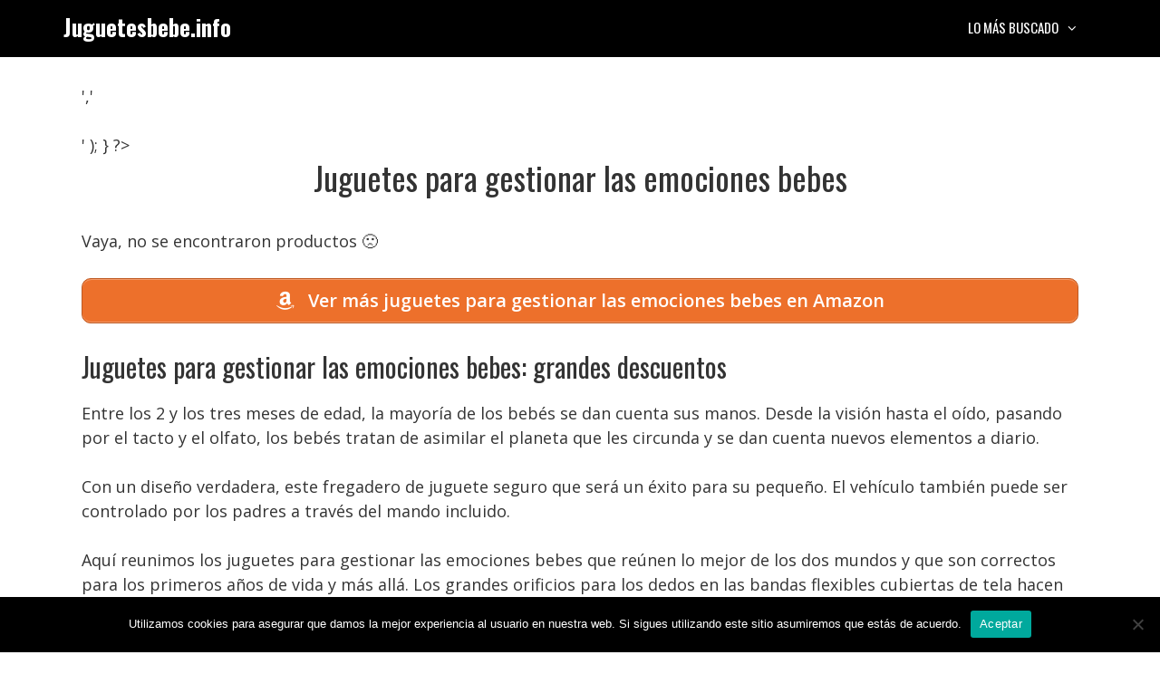

--- FILE ---
content_type: text/html; charset=UTF-8
request_url: https://juguetesbebe.info/juguetes-para-gestionar-las-emociones-bebes/
body_size: 12664
content:
<!DOCTYPE html>
<html lang="es" prefix="og: https://ogp.me/ns#">
<head>
	<meta charset="UTF-8">
	<meta name="viewport" content="width=device-width, initial-scale=1">
<!-- Optimización para motores de búsqueda de Rank Math -  https://rankmath.com/ -->
<title>Juguetes para gestionar las emociones bebes • Ofertas 2026</title>
<meta name="description" content="Juguetes para gestionar las emociones bebes ✅ Comparativas, guías de compra, mejores precios, ofertas... 👆 ¡No te lo pierdas!"/>
<meta name="robots" content="index, follow, max-snippet:-1, max-video-preview:-1, max-image-preview:large"/>
<link rel="canonical" href="https://juguetesbebe.info/juguetes-para-gestionar-las-emociones-bebes/" />
<meta property="og:locale" content="es_ES" />
<meta property="og:type" content="article" />
<meta property="og:title" content="Juguetes para gestionar las emociones bebes • Ofertas 2026" />
<meta property="og:description" content="Juguetes para gestionar las emociones bebes ✅ Comparativas, guías de compra, mejores precios, ofertas... 👆 ¡No te lo pierdas!" />
<meta property="og:url" content="https://juguetesbebe.info/juguetes-para-gestionar-las-emociones-bebes/" />
<meta property="og:site_name" content="Juguetesbebe.info" />
<meta property="article:section" content="Uncategorized" />
<meta property="og:image" content="https://juguetesbebe.info/wp-content/uploads/small-child-squats-and-plays-with-toy-trucks-863x1024.jpg" />
<meta property="og:image:secure_url" content="https://juguetesbebe.info/wp-content/uploads/small-child-squats-and-plays-with-toy-trucks-863x1024.jpg" />
<meta property="og:image:width" content="863" />
<meta property="og:image:height" content="1024" />
<meta property="og:image:alt" content="Juguetes para gestionar las emociones bebes" />
<meta property="og:image:type" content="image/jpeg" />
<meta property="article:published_time" content="2022-05-16T17:09:23+02:00" />
<meta name="twitter:card" content="summary_large_image" />
<meta name="twitter:title" content="Juguetes para gestionar las emociones bebes • Ofertas 2026" />
<meta name="twitter:description" content="Juguetes para gestionar las emociones bebes ✅ Comparativas, guías de compra, mejores precios, ofertas... 👆 ¡No te lo pierdas!" />
<meta name="twitter:image" content="https://juguetesbebe.info/wp-content/uploads/small-child-squats-and-plays-with-toy-trucks-863x1024.jpg" />
<script type="application/ld+json" class="rank-math-schema">{"@context":"https://schema.org","@graph":[{"@type":["Person","Organization"],"@id":"https://juguetesbebe.info/#person","name":"Admin2","logo":{"@type":"ImageObject","@id":"https://juguetesbebe.info/#logo","url":"https://juguetesbebe.info/wp-content/uploads/cropped-icono.png","contentUrl":"https://juguetesbebe.info/wp-content/uploads/cropped-icono.png","caption":"Admin2","inLanguage":"es","width":"512","height":"512"},"image":{"@type":"ImageObject","@id":"https://juguetesbebe.info/#logo","url":"https://juguetesbebe.info/wp-content/uploads/cropped-icono.png","contentUrl":"https://juguetesbebe.info/wp-content/uploads/cropped-icono.png","caption":"Admin2","inLanguage":"es","width":"512","height":"512"}},{"@type":"WebSite","@id":"https://juguetesbebe.info/#website","url":"https://juguetesbebe.info","name":"Admin2","publisher":{"@id":"https://juguetesbebe.info/#person"},"inLanguage":"es"},{"@type":"ImageObject","@id":"https://juguetesbebe.info/wp-content/uploads/small-child-squats-and-plays-with-toy-trucks-scaled.jpg","url":"https://juguetesbebe.info/wp-content/uploads/small-child-squats-and-plays-with-toy-trucks-scaled.jpg","width":"2158","height":"2560","inLanguage":"es"},{"@type":"BreadcrumbList","@id":"https://juguetesbebe.info/juguetes-para-gestionar-las-emociones-bebes/#breadcrumb","itemListElement":[{"@type":"ListItem","position":"1","item":{"@id":"https://juguetesbebe.info","name":"Inicio"}},{"@type":"ListItem","position":"2","item":{"@id":"https://juguetesbebe.info/juguetes-para-gestionar-las-emociones-bebes/","name":"Juguetes para gestionar las emociones bebes"}}]},{"@type":"WebPage","@id":"https://juguetesbebe.info/juguetes-para-gestionar-las-emociones-bebes/#webpage","url":"https://juguetesbebe.info/juguetes-para-gestionar-las-emociones-bebes/","name":"Juguetes para gestionar las emociones bebes \u2022 Ofertas 2026","datePublished":"2022-05-16T17:09:23+02:00","dateModified":"2022-05-16T17:09:23+02:00","isPartOf":{"@id":"https://juguetesbebe.info/#website"},"primaryImageOfPage":{"@id":"https://juguetesbebe.info/wp-content/uploads/small-child-squats-and-plays-with-toy-trucks-scaled.jpg"},"inLanguage":"es","breadcrumb":{"@id":"https://juguetesbebe.info/juguetes-para-gestionar-las-emociones-bebes/#breadcrumb"}},{"@type":"Person","@id":"https://juguetesbebe.info/juguetes-para-gestionar-las-emociones-bebes/#author","image":{"@type":"ImageObject","@id":"https://secure.gravatar.com/avatar/?s=96&amp;d=mm&amp;r=g","url":"https://secure.gravatar.com/avatar/?s=96&amp;d=mm&amp;r=g","inLanguage":"es"}},{"@type":"BlogPosting","headline":"Juguetes para gestionar las emociones bebes \u2022 Ofertas 2026","datePublished":"2022-05-16T17:09:23+02:00","dateModified":"2022-05-16T17:09:23+02:00","author":{"@id":"https://juguetesbebe.info/juguetes-para-gestionar-las-emociones-bebes/#author"},"publisher":{"@id":"https://juguetesbebe.info/#person"},"description":"Juguetes para gestionar las emociones bebes \u2705 Comparativas, gu\u00edas de compra, mejores precios, ofertas... \ud83d\udc46 \u00a1No te lo pierdas!","name":"Juguetes para gestionar las emociones bebes \u2022 Ofertas 2026","@id":"https://juguetesbebe.info/juguetes-para-gestionar-las-emociones-bebes/#richSnippet","isPartOf":{"@id":"https://juguetesbebe.info/juguetes-para-gestionar-las-emociones-bebes/#webpage"},"image":{"@id":"https://juguetesbebe.info/wp-content/uploads/small-child-squats-and-plays-with-toy-trucks-scaled.jpg"},"inLanguage":"es","mainEntityOfPage":{"@id":"https://juguetesbebe.info/juguetes-para-gestionar-las-emociones-bebes/#webpage"}}]}</script>
<!-- /Plugin Rank Math WordPress SEO -->

<link href='https://fonts.gstatic.com' crossorigin rel='preconnect' />
<link href='https://fonts.googleapis.com' crossorigin rel='preconnect' />
<link rel="alternate" type="application/rss+xml" title="Juguetesbebe.info &raquo; Feed" href="https://juguetesbebe.info/feed/" />
<link rel="alternate" type="application/rss+xml" title="Juguetesbebe.info &raquo; Feed de los comentarios" href="https://juguetesbebe.info/comments/feed/" />
<link rel="alternate" type="application/rss+xml" title="Juguetesbebe.info &raquo; Comentario Juguetes para gestionar las emociones bebes del feed" href="https://juguetesbebe.info/juguetes-para-gestionar-las-emociones-bebes/feed/" />
<link rel="alternate" title="oEmbed (JSON)" type="application/json+oembed" href="https://juguetesbebe.info/wp-json/oembed/1.0/embed?url=https%3A%2F%2Fjuguetesbebe.info%2Fjuguetes-para-gestionar-las-emociones-bebes%2F" />
<link rel="alternate" title="oEmbed (XML)" type="text/xml+oembed" href="https://juguetesbebe.info/wp-json/oembed/1.0/embed?url=https%3A%2F%2Fjuguetesbebe.info%2Fjuguetes-para-gestionar-las-emociones-bebes%2F&#038;format=xml" />
<style id='wp-img-auto-sizes-contain-inline-css'>
img:is([sizes=auto i],[sizes^="auto," i]){contain-intrinsic-size:3000px 1500px}
/*# sourceURL=wp-img-auto-sizes-contain-inline-css */
</style>
<style id='wp-block-library-inline-css'>
:root{--wp-block-synced-color:#7a00df;--wp-block-synced-color--rgb:122,0,223;--wp-bound-block-color:var(--wp-block-synced-color);--wp-editor-canvas-background:#ddd;--wp-admin-theme-color:#007cba;--wp-admin-theme-color--rgb:0,124,186;--wp-admin-theme-color-darker-10:#006ba1;--wp-admin-theme-color-darker-10--rgb:0,107,160.5;--wp-admin-theme-color-darker-20:#005a87;--wp-admin-theme-color-darker-20--rgb:0,90,135;--wp-admin-border-width-focus:2px}@media (min-resolution:192dpi){:root{--wp-admin-border-width-focus:1.5px}}.wp-element-button{cursor:pointer}:root .has-very-light-gray-background-color{background-color:#eee}:root .has-very-dark-gray-background-color{background-color:#313131}:root .has-very-light-gray-color{color:#eee}:root .has-very-dark-gray-color{color:#313131}:root .has-vivid-green-cyan-to-vivid-cyan-blue-gradient-background{background:linear-gradient(135deg,#00d084,#0693e3)}:root .has-purple-crush-gradient-background{background:linear-gradient(135deg,#34e2e4,#4721fb 50%,#ab1dfe)}:root .has-hazy-dawn-gradient-background{background:linear-gradient(135deg,#faaca8,#dad0ec)}:root .has-subdued-olive-gradient-background{background:linear-gradient(135deg,#fafae1,#67a671)}:root .has-atomic-cream-gradient-background{background:linear-gradient(135deg,#fdd79a,#004a59)}:root .has-nightshade-gradient-background{background:linear-gradient(135deg,#330968,#31cdcf)}:root .has-midnight-gradient-background{background:linear-gradient(135deg,#020381,#2874fc)}:root{--wp--preset--font-size--normal:16px;--wp--preset--font-size--huge:42px}.has-regular-font-size{font-size:1em}.has-larger-font-size{font-size:2.625em}.has-normal-font-size{font-size:var(--wp--preset--font-size--normal)}.has-huge-font-size{font-size:var(--wp--preset--font-size--huge)}.has-text-align-center{text-align:center}.has-text-align-left{text-align:left}.has-text-align-right{text-align:right}.has-fit-text{white-space:nowrap!important}#end-resizable-editor-section{display:none}.aligncenter{clear:both}.items-justified-left{justify-content:flex-start}.items-justified-center{justify-content:center}.items-justified-right{justify-content:flex-end}.items-justified-space-between{justify-content:space-between}.screen-reader-text{border:0;clip-path:inset(50%);height:1px;margin:-1px;overflow:hidden;padding:0;position:absolute;width:1px;word-wrap:normal!important}.screen-reader-text:focus{background-color:#ddd;clip-path:none;color:#444;display:block;font-size:1em;height:auto;left:5px;line-height:normal;padding:15px 23px 14px;text-decoration:none;top:5px;width:auto;z-index:100000}html :where(.has-border-color){border-style:solid}html :where([style*=border-top-color]){border-top-style:solid}html :where([style*=border-right-color]){border-right-style:solid}html :where([style*=border-bottom-color]){border-bottom-style:solid}html :where([style*=border-left-color]){border-left-style:solid}html :where([style*=border-width]){border-style:solid}html :where([style*=border-top-width]){border-top-style:solid}html :where([style*=border-right-width]){border-right-style:solid}html :where([style*=border-bottom-width]){border-bottom-style:solid}html :where([style*=border-left-width]){border-left-style:solid}html :where(img[class*=wp-image-]){height:auto;max-width:100%}:where(figure){margin:0 0 1em}html :where(.is-position-sticky){--wp-admin--admin-bar--position-offset:var(--wp-admin--admin-bar--height,0px)}@media screen and (max-width:600px){html :where(.is-position-sticky){--wp-admin--admin-bar--position-offset:0px}}

/*# sourceURL=wp-block-library-inline-css */
</style><style id='global-styles-inline-css'>
:root{--wp--preset--aspect-ratio--square: 1;--wp--preset--aspect-ratio--4-3: 4/3;--wp--preset--aspect-ratio--3-4: 3/4;--wp--preset--aspect-ratio--3-2: 3/2;--wp--preset--aspect-ratio--2-3: 2/3;--wp--preset--aspect-ratio--16-9: 16/9;--wp--preset--aspect-ratio--9-16: 9/16;--wp--preset--color--black: #000000;--wp--preset--color--cyan-bluish-gray: #abb8c3;--wp--preset--color--white: #ffffff;--wp--preset--color--pale-pink: #f78da7;--wp--preset--color--vivid-red: #cf2e2e;--wp--preset--color--luminous-vivid-orange: #ff6900;--wp--preset--color--luminous-vivid-amber: #fcb900;--wp--preset--color--light-green-cyan: #7bdcb5;--wp--preset--color--vivid-green-cyan: #00d084;--wp--preset--color--pale-cyan-blue: #8ed1fc;--wp--preset--color--vivid-cyan-blue: #0693e3;--wp--preset--color--vivid-purple: #9b51e0;--wp--preset--color--contrast: var(--contrast);--wp--preset--color--contrast-2: var(--contrast-2);--wp--preset--color--contrast-3: var(--contrast-3);--wp--preset--color--base: var(--base);--wp--preset--color--base-2: var(--base-2);--wp--preset--color--base-3: var(--base-3);--wp--preset--color--accent: var(--accent);--wp--preset--gradient--vivid-cyan-blue-to-vivid-purple: linear-gradient(135deg,rgb(6,147,227) 0%,rgb(155,81,224) 100%);--wp--preset--gradient--light-green-cyan-to-vivid-green-cyan: linear-gradient(135deg,rgb(122,220,180) 0%,rgb(0,208,130) 100%);--wp--preset--gradient--luminous-vivid-amber-to-luminous-vivid-orange: linear-gradient(135deg,rgb(252,185,0) 0%,rgb(255,105,0) 100%);--wp--preset--gradient--luminous-vivid-orange-to-vivid-red: linear-gradient(135deg,rgb(255,105,0) 0%,rgb(207,46,46) 100%);--wp--preset--gradient--very-light-gray-to-cyan-bluish-gray: linear-gradient(135deg,rgb(238,238,238) 0%,rgb(169,184,195) 100%);--wp--preset--gradient--cool-to-warm-spectrum: linear-gradient(135deg,rgb(74,234,220) 0%,rgb(151,120,209) 20%,rgb(207,42,186) 40%,rgb(238,44,130) 60%,rgb(251,105,98) 80%,rgb(254,248,76) 100%);--wp--preset--gradient--blush-light-purple: linear-gradient(135deg,rgb(255,206,236) 0%,rgb(152,150,240) 100%);--wp--preset--gradient--blush-bordeaux: linear-gradient(135deg,rgb(254,205,165) 0%,rgb(254,45,45) 50%,rgb(107,0,62) 100%);--wp--preset--gradient--luminous-dusk: linear-gradient(135deg,rgb(255,203,112) 0%,rgb(199,81,192) 50%,rgb(65,88,208) 100%);--wp--preset--gradient--pale-ocean: linear-gradient(135deg,rgb(255,245,203) 0%,rgb(182,227,212) 50%,rgb(51,167,181) 100%);--wp--preset--gradient--electric-grass: linear-gradient(135deg,rgb(202,248,128) 0%,rgb(113,206,126) 100%);--wp--preset--gradient--midnight: linear-gradient(135deg,rgb(2,3,129) 0%,rgb(40,116,252) 100%);--wp--preset--font-size--small: 13px;--wp--preset--font-size--medium: 20px;--wp--preset--font-size--large: 36px;--wp--preset--font-size--x-large: 42px;--wp--preset--spacing--20: 0.44rem;--wp--preset--spacing--30: 0.67rem;--wp--preset--spacing--40: 1rem;--wp--preset--spacing--50: 1.5rem;--wp--preset--spacing--60: 2.25rem;--wp--preset--spacing--70: 3.38rem;--wp--preset--spacing--80: 5.06rem;--wp--preset--shadow--natural: 6px 6px 9px rgba(0, 0, 0, 0.2);--wp--preset--shadow--deep: 12px 12px 50px rgba(0, 0, 0, 0.4);--wp--preset--shadow--sharp: 6px 6px 0px rgba(0, 0, 0, 0.2);--wp--preset--shadow--outlined: 6px 6px 0px -3px rgb(255, 255, 255), 6px 6px rgb(0, 0, 0);--wp--preset--shadow--crisp: 6px 6px 0px rgb(0, 0, 0);}:where(.is-layout-flex){gap: 0.5em;}:where(.is-layout-grid){gap: 0.5em;}body .is-layout-flex{display: flex;}.is-layout-flex{flex-wrap: wrap;align-items: center;}.is-layout-flex > :is(*, div){margin: 0;}body .is-layout-grid{display: grid;}.is-layout-grid > :is(*, div){margin: 0;}:where(.wp-block-columns.is-layout-flex){gap: 2em;}:where(.wp-block-columns.is-layout-grid){gap: 2em;}:where(.wp-block-post-template.is-layout-flex){gap: 1.25em;}:where(.wp-block-post-template.is-layout-grid){gap: 1.25em;}.has-black-color{color: var(--wp--preset--color--black) !important;}.has-cyan-bluish-gray-color{color: var(--wp--preset--color--cyan-bluish-gray) !important;}.has-white-color{color: var(--wp--preset--color--white) !important;}.has-pale-pink-color{color: var(--wp--preset--color--pale-pink) !important;}.has-vivid-red-color{color: var(--wp--preset--color--vivid-red) !important;}.has-luminous-vivid-orange-color{color: var(--wp--preset--color--luminous-vivid-orange) !important;}.has-luminous-vivid-amber-color{color: var(--wp--preset--color--luminous-vivid-amber) !important;}.has-light-green-cyan-color{color: var(--wp--preset--color--light-green-cyan) !important;}.has-vivid-green-cyan-color{color: var(--wp--preset--color--vivid-green-cyan) !important;}.has-pale-cyan-blue-color{color: var(--wp--preset--color--pale-cyan-blue) !important;}.has-vivid-cyan-blue-color{color: var(--wp--preset--color--vivid-cyan-blue) !important;}.has-vivid-purple-color{color: var(--wp--preset--color--vivid-purple) !important;}.has-black-background-color{background-color: var(--wp--preset--color--black) !important;}.has-cyan-bluish-gray-background-color{background-color: var(--wp--preset--color--cyan-bluish-gray) !important;}.has-white-background-color{background-color: var(--wp--preset--color--white) !important;}.has-pale-pink-background-color{background-color: var(--wp--preset--color--pale-pink) !important;}.has-vivid-red-background-color{background-color: var(--wp--preset--color--vivid-red) !important;}.has-luminous-vivid-orange-background-color{background-color: var(--wp--preset--color--luminous-vivid-orange) !important;}.has-luminous-vivid-amber-background-color{background-color: var(--wp--preset--color--luminous-vivid-amber) !important;}.has-light-green-cyan-background-color{background-color: var(--wp--preset--color--light-green-cyan) !important;}.has-vivid-green-cyan-background-color{background-color: var(--wp--preset--color--vivid-green-cyan) !important;}.has-pale-cyan-blue-background-color{background-color: var(--wp--preset--color--pale-cyan-blue) !important;}.has-vivid-cyan-blue-background-color{background-color: var(--wp--preset--color--vivid-cyan-blue) !important;}.has-vivid-purple-background-color{background-color: var(--wp--preset--color--vivid-purple) !important;}.has-black-border-color{border-color: var(--wp--preset--color--black) !important;}.has-cyan-bluish-gray-border-color{border-color: var(--wp--preset--color--cyan-bluish-gray) !important;}.has-white-border-color{border-color: var(--wp--preset--color--white) !important;}.has-pale-pink-border-color{border-color: var(--wp--preset--color--pale-pink) !important;}.has-vivid-red-border-color{border-color: var(--wp--preset--color--vivid-red) !important;}.has-luminous-vivid-orange-border-color{border-color: var(--wp--preset--color--luminous-vivid-orange) !important;}.has-luminous-vivid-amber-border-color{border-color: var(--wp--preset--color--luminous-vivid-amber) !important;}.has-light-green-cyan-border-color{border-color: var(--wp--preset--color--light-green-cyan) !important;}.has-vivid-green-cyan-border-color{border-color: var(--wp--preset--color--vivid-green-cyan) !important;}.has-pale-cyan-blue-border-color{border-color: var(--wp--preset--color--pale-cyan-blue) !important;}.has-vivid-cyan-blue-border-color{border-color: var(--wp--preset--color--vivid-cyan-blue) !important;}.has-vivid-purple-border-color{border-color: var(--wp--preset--color--vivid-purple) !important;}.has-vivid-cyan-blue-to-vivid-purple-gradient-background{background: var(--wp--preset--gradient--vivid-cyan-blue-to-vivid-purple) !important;}.has-light-green-cyan-to-vivid-green-cyan-gradient-background{background: var(--wp--preset--gradient--light-green-cyan-to-vivid-green-cyan) !important;}.has-luminous-vivid-amber-to-luminous-vivid-orange-gradient-background{background: var(--wp--preset--gradient--luminous-vivid-amber-to-luminous-vivid-orange) !important;}.has-luminous-vivid-orange-to-vivid-red-gradient-background{background: var(--wp--preset--gradient--luminous-vivid-orange-to-vivid-red) !important;}.has-very-light-gray-to-cyan-bluish-gray-gradient-background{background: var(--wp--preset--gradient--very-light-gray-to-cyan-bluish-gray) !important;}.has-cool-to-warm-spectrum-gradient-background{background: var(--wp--preset--gradient--cool-to-warm-spectrum) !important;}.has-blush-light-purple-gradient-background{background: var(--wp--preset--gradient--blush-light-purple) !important;}.has-blush-bordeaux-gradient-background{background: var(--wp--preset--gradient--blush-bordeaux) !important;}.has-luminous-dusk-gradient-background{background: var(--wp--preset--gradient--luminous-dusk) !important;}.has-pale-ocean-gradient-background{background: var(--wp--preset--gradient--pale-ocean) !important;}.has-electric-grass-gradient-background{background: var(--wp--preset--gradient--electric-grass) !important;}.has-midnight-gradient-background{background: var(--wp--preset--gradient--midnight) !important;}.has-small-font-size{font-size: var(--wp--preset--font-size--small) !important;}.has-medium-font-size{font-size: var(--wp--preset--font-size--medium) !important;}.has-large-font-size{font-size: var(--wp--preset--font-size--large) !important;}.has-x-large-font-size{font-size: var(--wp--preset--font-size--x-large) !important;}
/*# sourceURL=global-styles-inline-css */
</style>

<style id='classic-theme-styles-inline-css'>
/*! This file is auto-generated */
.wp-block-button__link{color:#fff;background-color:#32373c;border-radius:9999px;box-shadow:none;text-decoration:none;padding:calc(.667em + 2px) calc(1.333em + 2px);font-size:1.125em}.wp-block-file__button{background:#32373c;color:#fff;text-decoration:none}
/*# sourceURL=/wp-includes/css/classic-themes.min.css */
</style>
<link rel='stylesheet' id='wpo_min-header-0-css' href='https://juguetesbebe.info/wp-content/cache/wpo-minify/1764723729/assets/wpo-minify-header-de185825.min.css' media='all' />
<script src="https://juguetesbebe.info/wp-content/cache/wpo-minify/1764723729/assets/wpo-minify-header-7b7d0e47.min.js" id="wpo_min-header-0-js"></script>
<script src="https://juguetesbebe.info/wp-content/cache/wpo-minify/1764723729/assets/wpo-minify-header-a0d30980.min.js" id="wpo_min-header-1-js"></script>
<link rel="https://api.w.org/" href="https://juguetesbebe.info/wp-json/" /><link rel="alternate" title="JSON" type="application/json" href="https://juguetesbebe.info/wp-json/wp/v2/posts/4232" /><link rel="EditURI" type="application/rsd+xml" title="RSD" href="https://juguetesbebe.info/xmlrpc.php?rsd" />
<meta name="generator" content="WordPress 6.9" />
<link rel='shortlink' href='https://juguetesbebe.info/?p=4232' />
<style type="text/css">.aawp .aawp-tb__row--highlight{background-color:#256aaf;}.aawp .aawp-tb__row--highlight{color:#256aaf;}.aawp .aawp-tb__row--highlight a{color:#256aaf;}</style><style type="text/css">/* título de las cajas */
.aawp-product__title:link,.aawp-product__title:visited,.aawp-product__title:focus,.aawp-product__title:hover,.aawp-product__title:active {
   color: #0772b7;
}

/* botón de las cajas */
.aawp-button.aawp-button--buy.rounded.shadow.aawp-button--icon.aawp-button--icon-amazon-white {
   color:white !important;
   font-size:18px;
   font-weight:600;
   padding:10px 12px !important;
   background-color:#ed702b;
   border-color:#ed702b !important;
}

.aawp-product__ribbon--bestseller {background: #008c2e;}
.aawp-product__ribbon--sale {background: #c41719;}

/* prime de los vertical */
.aawp .aawp-product--vertical .aawp-product__meta .aawp-check-prime {
   float:none;
   display:block;
   margin:10px auto;
}

@media screen and (min-width: 1080px) {
.aawp-product--horizontal .aawp-button.aawp-button--buy.rounded.shadow.aawp-button--icon.aawp-button--icon-amazon-white {width:33%;float:right;}
}

@media screen and (max-width: 1080px) {
.aawp-button {display:block !important;}
.aawp .aawp-product--horizontal .aawp-product__pricing {margin-bottom:0.5em;}
.aawp .aawp-product--horizontal .aawp-product__footer {text-align:center;}
.aawp-product__title {text-align:center;}
}</style><meta name="theme-color" content="#000000"><script id="google_gtagjs" src="https://www.googletagmanager.com/gtag/js?id=G-RP145M0S41" async></script>
<script id="google_gtagjs-inline">
window.dataLayer = window.dataLayer || [];function gtag(){dataLayer.push(arguments);}gtag('js', new Date());gtag('config', 'G-RP145M0S41', {} );
</script>
<link rel="icon" href="https://juguetesbebe.info/wp-content/uploads/cropped-icono-32x32.png" sizes="32x32" />
<link rel="icon" href="https://juguetesbebe.info/wp-content/uploads/cropped-icono-192x192.png" sizes="192x192" />
<link rel="apple-touch-icon" href="https://juguetesbebe.info/wp-content/uploads/cropped-icono-180x180.png" />
<meta name="msapplication-TileImage" content="https://juguetesbebe.info/wp-content/uploads/cropped-icono-270x270.png" />
		<style id="wp-custom-css">
			/* h1 */
h1 {
	text-align:center;
}

/* h3 de los comentarios */
.comment-reply-title {
	font-size:30px;
	line-height:36px;
}

/* botón de cookies */
#cn-accept-cookie {
background-color:#ed702b;
}

/* imagenes de la home */
.alignright,.alignleft {
	margin-bottom: 30px;
}

@media only screen and (min-width:1080px){
	#breadcrumbs {padding:8px 16px;
		background:#f5f5f5;
		border-radius:5px;
		font-size:16px;
		margin-bottom:36px;}
}

@media only screen and (max-width:1080px){
	#breadcrumbs {padding:4px 8px;
		background:#f5f5f5;
		border-radius:5px;
		font-size:12px;}
}		</style>
		<link rel='stylesheet' id='wpo_min-footer-0-css' href='https://juguetesbebe.info/wp-content/cache/wpo-minify/1764723729/assets/wpo-minify-footer-80db1562.min.css' media='all' />
</head>

<body class="wp-singular post-template-default single single-post postid-4232 single-format-standard wp-embed-responsive wp-theme-generatepress aawp-custom cookies-not-set post-image-below-header post-image-aligned-left sticky-menu-no-transition mobile-header mobile-header-logo no-sidebar nav-float-right one-container fluid-header active-footer-widgets-3 header-aligned-left dropdown-hover" itemtype="https://schema.org/Blog" itemscope>
	<a class="screen-reader-text skip-link" href="#content" title="Saltar al contenido">Saltar al contenido</a>		<header class="site-header" id="masthead" aria-label="Sitio"  itemtype="https://schema.org/WPHeader" itemscope>
			<div class="inside-header grid-container grid-parent">
				<div class="site-branding">
						<p class="main-title" itemprop="headline">
					<a href="https://juguetesbebe.info/" rel="home">Juguetesbebe.info</a>
				</p>
						
					</div>		<nav class="main-navigation sub-menu-right" id="site-navigation" aria-label="Principal"  itemtype="https://schema.org/SiteNavigationElement" itemscope>
			<div class="inside-navigation grid-container grid-parent">
								<button class="menu-toggle" aria-controls="primary-menu" aria-expanded="false">
					<span class="mobile-menu">Menú</span>				</button>
				<div id="primary-menu" class="main-nav"><ul id="menu-lo-mas-buscado" class=" menu sf-menu"><li id="menu-item-26" class="menu-item menu-item-type-custom menu-item-object-custom menu-item-has-children menu-item-26"><a href="#">Lo más buscado<span role="presentation" class="dropdown-menu-toggle"></span></a>
<ul class="sub-menu">
	<li id="menu-item-918" class="menu-item menu-item-type-custom menu-item-object-custom menu-item-918"><a href="https://juguetesbebe.info/bebes-llorones-juguetes/">Juguetes de bebés llorones</a></li>
	<li id="menu-item-931" class="menu-item menu-item-type-custom menu-item-object-custom menu-item-931"><a href="https://juguetesbebe.info/juguetes-bebe-1-ano/">Juguetes para bebés de 1 año</a></li>
	<li id="menu-item-942" class="menu-item menu-item-type-custom menu-item-object-custom menu-item-942"><a href="https://juguetesbebe.info/juguetes-bebe-6-meses/">Jueguetes para bebés de 6 meses</a></li>
	<li id="menu-item-954" class="menu-item menu-item-type-custom menu-item-object-custom menu-item-954"><a href="https://juguetesbebe.info/juguetes-bebe-3-meses/">Juguetes para bebés de 3 meses</a></li>
	<li id="menu-item-962" class="menu-item menu-item-type-custom menu-item-object-custom menu-item-962"><a href="https://juguetesbebe.info/juguetes-madera-bebe/">Juguetes para bebés de madera</a></li>
	<li id="menu-item-973" class="menu-item menu-item-type-custom menu-item-object-custom menu-item-973"><a href="https://juguetesbebe.info/ikea-juguetes-bebe/">Juguetes para bebés Ikea</a></li>
	<li id="menu-item-981" class="menu-item menu-item-type-custom menu-item-object-custom menu-item-981"><a href="https://juguetesbebe.info/carrefour-juguetes-bebe/">Juguetes para bebés Carrefour</a></li>
	<li id="menu-item-1019" class="menu-item menu-item-type-custom menu-item-object-custom menu-item-1019"><a href="https://juguetesbebe.info/juguete-musical-bebe/">Juguete musical para bebés</a></li>
</ul>
</li>
</ul></div>			</div>
		</nav>
					</div>
		</header>
				<nav id="mobile-header" itemtype="https://schema.org/SiteNavigationElement" itemscope class="main-navigation mobile-header-navigation has-branding">
			<div class="inside-navigation grid-container grid-parent">
				<div class="navigation-branding"><p class="main-title" itemprop="headline">
							<a href="https://juguetesbebe.info/" rel="home">
								Juguetesbebe.info
							</a>
						</p></div>					<button class="menu-toggle" aria-controls="mobile-menu" aria-expanded="false">
						<span class="mobile-menu">Menú</span>					</button>
					<div id="mobile-menu" class="main-nav"><ul id="menu-lo-mas-buscado-1" class=" menu sf-menu"><li class="menu-item menu-item-type-custom menu-item-object-custom menu-item-has-children menu-item-26"><a href="#">Lo más buscado<span role="presentation" class="dropdown-menu-toggle"></span></a>
<ul class="sub-menu">
	<li class="menu-item menu-item-type-custom menu-item-object-custom menu-item-918"><a href="https://juguetesbebe.info/bebes-llorones-juguetes/">Juguetes de bebés llorones</a></li>
	<li class="menu-item menu-item-type-custom menu-item-object-custom menu-item-931"><a href="https://juguetesbebe.info/juguetes-bebe-1-ano/">Juguetes para bebés de 1 año</a></li>
	<li class="menu-item menu-item-type-custom menu-item-object-custom menu-item-942"><a href="https://juguetesbebe.info/juguetes-bebe-6-meses/">Jueguetes para bebés de 6 meses</a></li>
	<li class="menu-item menu-item-type-custom menu-item-object-custom menu-item-954"><a href="https://juguetesbebe.info/juguetes-bebe-3-meses/">Juguetes para bebés de 3 meses</a></li>
	<li class="menu-item menu-item-type-custom menu-item-object-custom menu-item-962"><a href="https://juguetesbebe.info/juguetes-madera-bebe/">Juguetes para bebés de madera</a></li>
	<li class="menu-item menu-item-type-custom menu-item-object-custom menu-item-973"><a href="https://juguetesbebe.info/ikea-juguetes-bebe/">Juguetes para bebés Ikea</a></li>
	<li class="menu-item menu-item-type-custom menu-item-object-custom menu-item-981"><a href="https://juguetesbebe.info/carrefour-juguetes-bebe/">Juguetes para bebés Carrefour</a></li>
	<li class="menu-item menu-item-type-custom menu-item-object-custom menu-item-1019"><a href="https://juguetesbebe.info/juguete-musical-bebe/">Juguete musical para bebés</a></li>
</ul>
</li>
</ul></div>			</div><!-- .inside-navigation -->
		</nav><!-- #site-navigation -->
		
	<div class="site grid-container container hfeed grid-parent" id="page">
				<div class="site-content" id="content">
			
	<div class="content-area grid-parent mobile-grid-100 grid-100 tablet-grid-100" id="primary">
		<main class="site-main" id="main">
			<?php
if ( function_exists('yoast_breadcrumb') ) {
  yoast_breadcrumb( '<p id="breadcrumbs">','</p>' );
}
?>
<article id="post-4232" class="post-4232 post type-post status-publish format-standard hentry category-uncategorized" itemtype="https://schema.org/CreativeWork" itemscope>
	<div class="inside-article">
					<header class="entry-header">
				<h1 class="entry-title" itemprop="headline">Juguetes para gestionar las emociones bebes</h1>			</header>
			
		<div class="entry-content" itemprop="text">
			<p >Vaya, no se encontraron productos 🙁</p> <a href="https://www.amazon.es/s?k=juguetes%20para%20gestionar%20las%20emociones%20bebes&#038;tag=viabaratos-21" class="su-button su-button-style-default verenama su-button-wide" style="color:#FFFFFF;background-color:#ed702b;border-color:#be5a23;border-radius:10px" target="_blank" rel="nofollow noopener"><span style="color:#FFFFFF;padding:8px 26px;font-size:20px;line-height:30px;border-color:#f39b6b;border-radius:10px;text-shadow:none"><i class="sui sui-amazon" style="font-size:20px;color:#FFFFFF"></i> Ver más juguetes para gestionar las emociones bebes en Amazon</span></a>
<h2>Juguetes para gestionar las emociones bebes: grandes descuentos</h2>
<p>Entre los 2 y los tres meses de edad, la mayoría de los bebés se dan cuenta sus manos. Desde la visión hasta el oído, pasando por el tacto y el olfato, los bebés tratan de asimilar el planeta que les circunda y se dan cuenta nuevos elementos a diario. </p>
<p>Con un diseño verdadera, este fregadero de juguete seguro que será un éxito para su pequeño. El vehículo también puede ser controlado por los padres a través del mando incluido. </p>
<p>Aquí reunimos los juguetes para gestionar las emociones bebes que reúnen lo mejor de los dos mundos y que son correctos para los primeros años de vida y más allá. Los grandes orificios para los dedos en las bandas flexibles cubiertas de tela hacen que el bebé pueda agarrarla y agitarla fácilmente, y la bola sonora interior hace que ruede de manera divertida y estruendosa por el suelo. </p>
</p>
<h2>Las mejores comparativas de juguetes para gestionar las emociones bebes</h2>
<p>Si bien parezca sorprendente, no todos los juguetes para gestionar las emociones bebes se fabrican teniendo en cuenta la salud y la seguridad, y algunos pueden contener incluso substancias químicas o restos alarmantes. Los juguetes con proyectiles, por poner un ejemplo, jamás son correctos para un niño menor de 4 años, e inclusive algunos niños de 6 años no son suficientemente maduros para manejarlos. </p>
<p>La elección de los «mejores» juguetes para bebés es sin duda un tema subjetivo. Si estás buscando un fregadero que proporcione mucha diversión a tu pequeño, entonces finalmente deberías echar un vistazo a los juguetes de fregadero de cocina de GrowthPic. </p>
</p>
<p>Los coloridos gráficos tienen varios datos, perfectos para atrapar la imaginación de su hijo. También son enormes recursos si quieres entender un aspecto especial de la seguridad infantil o quieres estar al día con las últimas investigaciones. </p>
<h2>Los mejores juguetes para bebés de internet</h2>
<p>Haz que estos instantes sean memorables estableciendo un vínculo con tu hijo mientras que juegas y lo educas. El juego imaginario es una sección importante del avance popular y sensible del niño. </p>
</p>
<p>Además, tienen la posibilidad de instalarse rápida y de manera fácil en cualquier taburete del vehículo. Sabiendo que los niños tienen tendencia a meterse cosas en la boca, obtener juguetes pequeños incrementa el peligro de que se los traguen o se atraganten con ellos. </p>
<p>Las piezas pequeñas -ya sean de juguetes, de otros objetos que estén en el hogar o de trozos de comida como salchichas, uvas, etcétera .- tienen la posibilidad de suponer un peligro para los pequeños inferiores de tres años y para los que se lleven los objetos a la boca. Adquirí el barco de North Star para la hora del baño de mi hijo.</p>
<p class="aawp-disclaimer">Last update on 2026-01-21 / Affiliate links / Images from Amazon Product Advertising API</p>		</div>

		<div class="su-box su-box-style-glass interlink" id="" style="border-color:#000000;border-radius:10px;"><div class="su-box-title" style="background-color:#000000;color:#FFFFFF;border-top-left-radius:8px;border-top-right-radius:8px">También te puede interesar</div><div class="su-box-content su-u-clearfix su-u-trim" style="border-bottom-left-radius:8px;border-bottom-right-radius:8px"><div class="pt-cv-wrapper"><div class="pt-cv-view pt-cv-grid pt-cv-colsys" id="pt-cv-view-d9ba58c024"><div data-id="pt-cv-page-1" class="pt-cv-page" data-cvc="2"><div class="col-md-6 col-sm-6 col-xs-12 pt-cv-content-item pt-cv-1-col"  data-pid="1523"><div class='pt-cv-ifield'><p class="pt-cv-title"><a href="https://juguetesbebe.info/juguetes-para-bebes-mas-de-6-meses/" class="_self cvplbd" target="_self" >Juguetes para bebes mas de 6 meses</a></p></div></div>
<div class="col-md-6 col-sm-6 col-xs-12 pt-cv-content-item pt-cv-1-col"  data-pid="2458"><div class='pt-cv-ifield'><p class="pt-cv-title"><a href="https://juguetesbebe.info/juguete-carrito-bebe-peluche/" class="_self cvplbd" target="_self" >Juguete carrito bebe peluche</a></p></div></div>
<div class="col-md-6 col-sm-6 col-xs-12 pt-cv-content-item pt-cv-1-col"  data-pid="909"><div class='pt-cv-ifield'><p class="pt-cv-title"><a href="https://juguetesbebe.info/camas-para-bebes-de-juguete/" class="_self cvplbd" target="_self" >Camas para bebes de juguete</a></p></div></div>
<div class="col-md-6 col-sm-6 col-xs-12 pt-cv-content-item pt-cv-1-col"  data-pid="3119"><div class='pt-cv-ifield'><p class="pt-cv-title"><a href="https://juguetesbebe.info/juguetes-bebe-munecos/" class="_self cvplbd" target="_self" >Juguetes bebe muñecos</a></p></div></div>
<div class="col-md-6 col-sm-6 col-xs-12 pt-cv-content-item pt-cv-1-col"  data-pid="1477"><div class='pt-cv-ifield'><p class="pt-cv-title"><a href="https://juguetesbebe.info/juguetes-para-bebes-de-10-meses-mercadolibre/" class="_self cvplbd" target="_self" >Juguetes para bebes de 10 meses mercadolibre</a></p></div></div>
<div class="col-md-6 col-sm-6 col-xs-12 pt-cv-content-item pt-cv-1-col"  data-pid="874"><div class='pt-cv-ifield'><p class="pt-cv-title"><a href="https://juguetesbebe.info/juguetes-y-articulos-para-bebe/" class="_self cvplbd" target="_self" >Juguetes y articulos para bebe</a></p></div></div>
<div class="col-md-6 col-sm-6 col-xs-12 pt-cv-content-item pt-cv-1-col"  data-pid="1568"><div class='pt-cv-ifield'><p class="pt-cv-title"><a href="https://juguetesbebe.info/juguetes-recomendados-para-bebes-de-9-meses/" class="_self cvplbd" target="_self" >Juguetes recomendados para bebes de 9 meses</a></p></div></div>
<div class="col-md-6 col-sm-6 col-xs-12 pt-cv-content-item pt-cv-1-col"  data-pid="3733"><div class='pt-cv-ifield'><p class="pt-cv-title"><a href="https://juguetesbebe.info/juguetes-infantiles-para-regalar-en-guarderia-a-bebes/" class="_self cvplbd" target="_self" >Juguetes infantiles para regalar en guarderia a bebes</a></p></div></div>
<div class="col-md-6 col-sm-6 col-xs-12 pt-cv-content-item pt-cv-1-col"  data-pid="905"><div class='pt-cv-ifield'><p class="pt-cv-title"><a href="https://juguetesbebe.info/bebes-juguetes-carrefour/" class="_self cvplbd" target="_self" >Bebes juguetes carrefour</a></p></div></div>
<div class="col-md-6 col-sm-6 col-xs-12 pt-cv-content-item pt-cv-1-col"  data-pid="3180"><div class='pt-cv-ifield'><p class="pt-cv-title"><a href="https://juguetesbebe.info/juguetes-bebe-tenerife/" class="_self cvplbd" target="_self" >Juguetes bebe tenerife</a></p></div></div>
<div class="col-md-6 col-sm-6 col-xs-12 pt-cv-content-item pt-cv-1-col"  data-pid="4133"><div class='pt-cv-ifield'><p class="pt-cv-title"><a href="https://juguetesbebe.info/juguetes-para-bebes-luz-y-carrusel/" class="_self cvplbd" target="_self" >Juguetes para bebes luz y carrusel</a></p></div></div>
<div class="col-md-6 col-sm-6 col-xs-12 pt-cv-content-item pt-cv-1-col"  data-pid="3352"><div class='pt-cv-ifield'><p class="pt-cv-title"><a href="https://juguetesbebe.info/juguetes-caseros-bebe-15-meses/" class="_self cvplbd" target="_self" >Juguetes caseros bebe 15 meses</a></p></div></div>
<div class="col-md-6 col-sm-6 col-xs-12 pt-cv-content-item pt-cv-1-col"  data-pid="2582"><div class='pt-cv-ifield'><p class="pt-cv-title"><a href="https://juguetesbebe.info/juguete-laberinto-bebe/" class="_self cvplbd" target="_self" >Juguete laberinto bebe</a></p></div></div>
<div class="col-md-6 col-sm-6 col-xs-12 pt-cv-content-item pt-cv-1-col"  data-pid="1541"><div class='pt-cv-ifield'><p class="pt-cv-title"><a href="https://juguetesbebe.info/juguetes-para-estimular-el-gateo-del-bebe/" class="_self cvplbd" target="_self" >Juguetes para estimular el gateo del bebe</a></p></div></div>
<div class="col-md-6 col-sm-6 col-xs-12 pt-cv-content-item pt-cv-1-col"  data-pid="2722"><div class='pt-cv-ifield'><p class="pt-cv-title"><a href="https://juguetesbebe.info/juguete-personalizado-bebe/" class="_self cvplbd" target="_self" >Juguete personalizado bebe</a></p></div></div>
<div class="col-md-6 col-sm-6 col-xs-12 pt-cv-content-item pt-cv-1-col"  data-pid="2497"><div class='pt-cv-ifield'><p class="pt-cv-title"><a href="https://juguetesbebe.info/juguete-cremalleras-para-bebe/" class="_self cvplbd" target="_self" >Juguete cremalleras para bebe</a></p></div></div>
<div class="col-md-6 col-sm-6 col-xs-12 pt-cv-content-item pt-cv-1-col"  data-pid="3228"><div class='pt-cv-ifield'><p class="pt-cv-title"><a href="https://juguetesbebe.info/juguetes-bebes-6meses/" class="_self cvplbd" target="_self" >Juguetes bebes 6meses</a></p></div></div>
<div class="col-md-6 col-sm-6 col-xs-12 pt-cv-content-item pt-cv-1-col"  data-pid="4098"><div class='pt-cv-ifield'><p class="pt-cv-title"><a href="https://juguetesbebe.info/juguetes-para-bebes-de-9-meses-a-mas/" class="_self cvplbd" target="_self" >Juguetes para bebes de 9 meses a mas</a></p></div></div>
<div class="col-md-6 col-sm-6 col-xs-12 pt-cv-content-item pt-cv-1-col"  data-pid="1730"><div class='pt-cv-ifield'><p class="pt-cv-title"><a href="https://juguetesbebe.info/bebe-groot-juguete-alicante/" class="_self cvplbd" target="_self" >Bebe groot juguete alicante</a></p></div></div>
<div class="col-md-6 col-sm-6 col-xs-12 pt-cv-content-item pt-cv-1-col"  data-pid="3221"><div class='pt-cv-ifield'><p class="pt-cv-title"><a href="https://juguetesbebe.info/juguetes-bebes-3-meses-aliexpress/" class="_self cvplbd" target="_self" >Juguetes bebes 3 meses aliexpress</a></p></div></div></div></div></div>			<style type="text/css" id="pt-cv-inline-style-1ffe5dajw2">#pt-cv-view-d9ba58c024.pt-cv-post-border { margin: 0; border-top-width: 1px; border-left-width: 1px }
#pt-cv-view-d9ba58c024.pt-cv-post-border { margin: 0; border-top-style: solid; border-left-style: solid }
#pt-cv-view-d9ba58c024.pt-cv-post-border .pt-cv-content-item   { border-right-width: 1px; border-bottom-width: 1px; border-right-style: solid; border-bottom-style: solid; }
#pt-cv-view-d9ba58c024 .pt-cv-title a, #pt-cv-view-d9ba58c024  .panel-title { font-weight: 600 !important; }
#pt-cv-view-d9ba58c024  .pt-cv-hover-wrapper::before   { background-color: rgba(0,0,0,.3) !important; }
#pt-cv-view-d9ba58c024  .pt-cv-content-item:hover .pt-cv-hover-wrapper::before   { background-color: rgba(51,51,51,.6) !important; }
#pt-cv-view-d9ba58c024:not(.pt-cv-nohover) .pt-cv-mask *   { color: #fff; }
#pt-cv-view-d9ba58c024 .pt-cv-carousel-caption  { background-color: rgba(51,51,51,.6) !important; }
#pt-cv-view-d9ba58c024 .pt-cv-specialp { background-color: #CC3333 !important }
#pt-cv-view-d9ba58c024 .pt-cv-specialp * { color: #fff !important; }
#pt-cv-view-d9ba58c024 .pt-cv-pficon  { color: #bbb !important; }
#pt-cv-view-d9ba58c024  .add_to_cart_button, #pt-cv-view-d9ba58c024  .add_to_cart_button *   { color: #ffffff !important; background-color: #00aeef !important; }
#pt-cv-view-d9ba58c024  .woocommerce-onsale   { color: #ffffff !important; background-color: #ff5a5f !important; }
#pt-cv-view-d9ba58c024 .pt-cv-readmore  { color: #ffffff !important; background-color: #00aeef !important; }
#pt-cv-view-d9ba58c024 .pt-cv-readmore:hover  { color: #ffffff !important; background-color: #00aeef !important; }
#pt-cv-view-d9ba58c024  + .pt-cv-pagination-wrapper .pt-cv-more , #pt-cv-view-d9ba58c024  + .pt-cv-pagination-wrapper .pagination .active a { color: #ffffff !important; background-color: #00aeef !important; }
[id^='pt-cv-filter-bar-d9ba58c024'] .active.pt-cv-filter-option, [id^='pt-cv-filter-bar-d9ba58c024'] .active .pt-cv-filter-option, [id^='pt-cv-filter-bar-d9ba58c024'] .selected.pt-cv-filter-option, [id^='pt-cv-filter-bar-d9ba58c024'] .dropdown-toggle   { color: #fff !important; background-color: #00aeef !important; }
[id^='pt-cv-filter-bar-d9ba58c024'] .pt-cv-filter-title   { color: #fff !important; background-color: #00aeef !important; }
#pt-cv-gls-d9ba58c024 li a.pt-active   { color: #fff !important; background-color: #ff5a5f !important; }
#pt-cv-view-d9ba58c024 .pt-cv-gls-header  { color: #fff !important; background-color: #00aeef !important; }</style>
			</div></div>	</div>
</article>

			<div class="comments-area">
				<div id="comments">

		<div id="respond" class="comment-respond">
		<h3 id="reply-title" class="comment-reply-title">Deja un comentario <small><a rel="nofollow" id="cancel-comment-reply-link" href="/juguetes-para-gestionar-las-emociones-bebes/#respond" style="display:none;">Cancelar la respuesta</a></small></h3><form action="https://juguetesbebe.info/wp-comments-post.php" method="post" id="commentform" class="comment-form"><p class="comment-form-comment"><label for="comment" class="screen-reader-text">Comentario</label><textarea id="comment" name="comment" cols="45" rows="8" required></textarea></p><label for="author" class="screen-reader-text">Nombre</label><input placeholder="Nombre" id="author" name="author" type="text" value="" size="30" />
<label for="email" class="screen-reader-text">Correo electrónico</label><input placeholder="Correo electrónico" id="email" name="email" type="email" value="" size="30" />
<label for="url" class="screen-reader-text">Web</label><input placeholder="Web" id="url" name="url" type="url" value="" size="30" />
<p class="comment-form-cookies-consent"><input id="wp-comment-cookies-consent" name="wp-comment-cookies-consent" type="checkbox" value="yes" /> <label for="wp-comment-cookies-consent">Guarda mi nombre, correo electrónico y web en este navegador para la próxima vez que comente.</label></p>
<p class="form-submit"><input name="submit" type="submit" id="submit" class="submit" value="Publicar comentario" /> <input type='hidden' name='comment_post_ID' value='4232' id='comment_post_ID' />
<input type='hidden' name='comment_parent' id='comment_parent' value='0' />
</p></form>	</div><!-- #respond -->
	
</div><!-- #comments -->
			</div>

					</main>
	</div>

	
	</div>
</div>


<div class="site-footer">
				<div id="footer-widgets" class="site footer-widgets">
				<div class="footer-widgets-container grid-container grid-parent">
					<div class="inside-footer-widgets">
							<div class="footer-widget-1 grid-parent grid-33 tablet-grid-50 mobile-grid-100">
		<aside id="custom_html-2" class="widget_text widget inner-padding widget_custom_html"><p class="widget-title">Trabajamos con Amazon</p><div class="textwidget custom-html-widget"><p>En calidad de Afiliado de Amazon, obtengo ingresos por las compras adscritas que cumplen los requisitos aplicables.</p>
<p>Amazon y el logotipo de Amazon son marcas comerciales de Amazon.com, Inc. o de sociedades de su grupo.</p></div></aside>	</div>
		<div class="footer-widget-2 grid-parent grid-33 tablet-grid-50 mobile-grid-100">
		<aside id="custom_html-3" class="widget_text widget inner-padding widget_custom_html"><p class="widget-title">Artículos destacados</p><div class="textwidget custom-html-widget"><ul>
	<li><a href="https://juguetesbebe.info/bebes-llorones-juguetes/">Juguetes de bebés llorones</a></li>
 	<li><a href="https://juguetesbebe.info/juguetes-bebe-1-ano/">Juguetes para bebés de 1 año</a></li>
 	<li><a href="https://juguetesbebe.info/juguetes-bebe-6-meses/">Jueguetes para bebés de 6 meses</a></li>
 	<li><a href="https://juguetesbebe.info/juguetes-bebe-3-meses/">Juguetes para bebés de 3 meses</a></li>
	<li>
			<a href="https://juguetesbebe.info/juguetes-madera-bebe/">Juguetes para bebés de madera</a>
	</li>
	</ul>
<br/></div></aside>	</div>
		<div class="footer-widget-3 grid-parent grid-33 tablet-grid-50 mobile-grid-100">
		<aside id="custom_html-4" class="widget_text widget inner-padding widget_custom_html"><p class="widget-title">Legal</p><div class="textwidget custom-html-widget"><ul>
	<li>
		<a href="https://juguetesbebe.info/aviso-legal/">Aviso Legal</a>
	</li>
	<li>
		<a href="https://juguetesbebe.info/politica-de-privacidad/">Política de Privacidad</a>
	</li>
	<li>
		<a href="https://juguetesbebe.info/politica-de-cookies/">Política de cookies</a>
	</li>
	<li>
		<a href="https://juguetesbebe.info/afiliacion/">Afiliación</a>
	</li>
	<li>
		<a href="https://juguetesbebe.info/contacto/">Contacto</a>
	</li>
</ul>
<br/></div></aside>	</div>
						</div>
				</div>
			</div>
					<footer class="site-info" aria-label="Sitio"  itemtype="https://schema.org/WPFooter" itemscope>
			<div class="inside-site-info grid-container grid-parent">
								<div class="copyright-bar">
					&copy;2026 Juguetesbebe.info				</div>
			</div>
		</footer>
		</div>

<a title="Volver arriba" aria-label="Volver arriba" rel="nofollow" href="#" class="generate-back-to-top" data-scroll-speed="400" data-start-scroll="300" role="button">
					
				</a><script type="speculationrules">
{"prefetch":[{"source":"document","where":{"and":[{"href_matches":"/*"},{"not":{"href_matches":["/wp-*.php","/wp-admin/*","/wp-content/uploads/*","/wp-content/*","/wp-content/plugins/*","/wp-content/themes/generatepress/*","/*\\?(.+)"]}},{"not":{"selector_matches":"a[rel~=\"nofollow\"]"}},{"not":{"selector_matches":".no-prefetch, .no-prefetch a"}}]},"eagerness":"conservative"}]}
</script>
<script id="generate-a11y">
!function(){"use strict";if("querySelector"in document&&"addEventListener"in window){var e=document.body;e.addEventListener("pointerdown",(function(){e.classList.add("using-mouse")}),{passive:!0}),e.addEventListener("keydown",(function(){e.classList.remove("using-mouse")}),{passive:!0})}}();
</script>
<script src="https://juguetesbebe.info/wp-content/cache/wpo-minify/1764723729/assets/wpo-minify-footer-70ee0d0b.min.js" id="wpo_min-footer-0-js"></script>
<script id="wpo_min-footer-1-js-extra">
var PT_CV_PUBLIC = {"_prefix":"pt-cv-","page_to_show":"5","_nonce":"bc579963b2","is_admin":"","is_mobile":"","ajaxurl":"https://juguetesbebe.info/wp-admin/admin-ajax.php","lang":"","loading_image_src":"[data-uri]","is_mobile_tablet":"","sf_no_post_found":"No se han encontrado entradas."};
var PT_CV_PAGINATION = {"first":"\u00ab","prev":"\u2039","next":"\u203a","last":"\u00bb","goto_first":"Ir a la primera p\u00e1gina","goto_prev":"Ir a la p\u00e1gina anterior","goto_next":"Ir a la p\u00e1gina siguiente","goto_last":"Ir a la \u00faltima p\u00e1gina","current_page":"La p\u00e1gina actual es","goto_page":"Ir a la p\u00e1gina"};
var smooth = {"elements":[".smooth-scroll","li.smooth-scroll a"],"duration":"800"};
//# sourceURL=wpo_min-footer-1-js-extra
</script>
<script src="https://juguetesbebe.info/wp-content/cache/wpo-minify/1764723729/assets/wpo-minify-footer-4aae2930.min.js" id="wpo_min-footer-1-js"></script>
<script src="https://juguetesbebe.info/wp-content/cache/wpo-minify/1764723729/assets/wpo-minify-footer-63490735.min.js" id="wpo_min-footer-3-js"></script>
<script src="https://juguetesbebe.info/wp-content/cache/wpo-minify/1764723729/assets/wpo-minify-footer-a7eb09a1.min.js" id="wpo_min-footer-4-js"></script>
<script src="https://juguetesbebe.info/wp-content/cache/wpo-minify/1764723729/assets/wpo-minify-footer-64ec0752.min.js" id="wpo_min-footer-5-js" async data-wp-strategy="async"></script>
<script src="https://juguetesbebe.info/wp-content/cache/wpo-minify/1764723729/assets/wpo-minify-footer-5124066f.min.js" id="wpo_min-footer-6-js"></script>

<!-- Shortcodes Ultimate custom CSS - start -->
<style type="text/css">
.interlink {
	margin-top:2em;
	font-weight:600;
}
.verenama {
	font-weight:600;
	margin-bottom:30px !important;
}
.su-list ul li {
	padding:8px 0px 8px 2em !important;
}
@media only screen and (max-width: 1080px) {
	.su-row .su-column+.su-column {margin:0 0 0 0;}
}
</style>
<!-- Shortcodes Ultimate custom CSS - end -->

		<!-- Cookie Notice plugin v2.5.11 by Hu-manity.co https://hu-manity.co/ -->
		<div id="cookie-notice" role="dialog" class="cookie-notice-hidden cookie-revoke-hidden cn-position-bottom" aria-label="Cookie Notice" style="background-color: rgba(0,0,0,1);"><div class="cookie-notice-container" style="color: #fff"><span id="cn-notice-text" class="cn-text-container">Utilizamos cookies para asegurar que damos la mejor experiencia al usuario en nuestra web. Si sigues utilizando este sitio asumiremos que estás de acuerdo.</span><span id="cn-notice-buttons" class="cn-buttons-container"><button id="cn-accept-cookie" data-cookie-set="accept" class="cn-set-cookie cn-button" aria-label="Aceptar" style="background-color: #00a99d">Aceptar</button></span><button type="button" id="cn-close-notice" data-cookie-set="accept" class="cn-close-icon" aria-label="No"></button></div>
			
		</div>
		<!-- / Cookie Notice plugin -->
</body>
</html>
